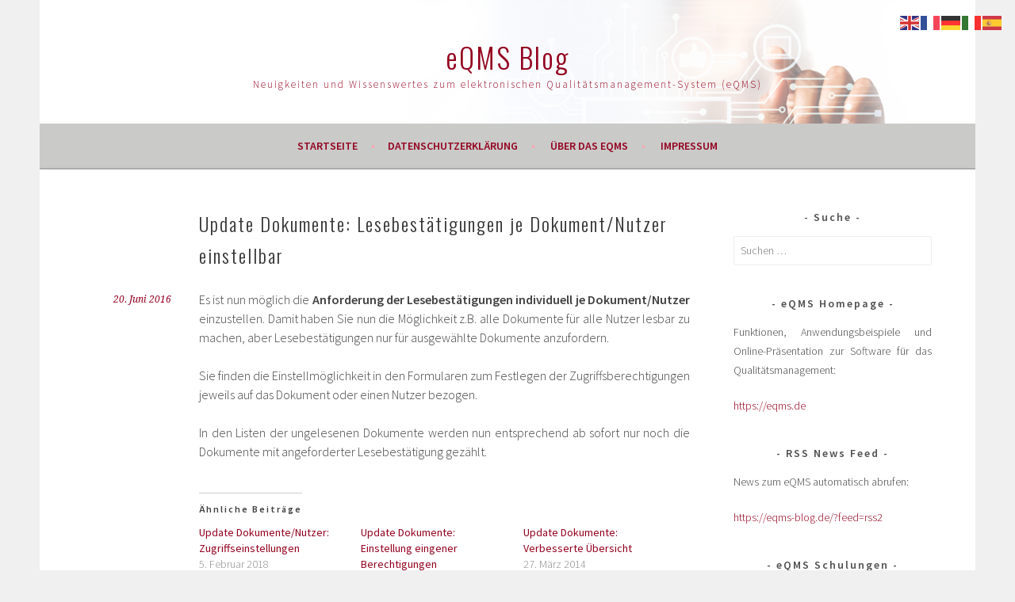

--- FILE ---
content_type: text/html; charset=UTF-8
request_url: https://eqms-blog.de/update-dokumente-lesebestaetigungen-je-dokumentnutzer-einstellbar/
body_size: 15192
content:
<!DOCTYPE html>
<html lang="de">
<head>
<meta charset="UTF-8">
<meta name="viewport" content="width=device-width, initial-scale=1">
<link rel="profile" href="http://gmpg.org/xfn/11">
<link rel="pingback" href="https://eqms-blog.de/xmlrpc.php">

<script>
    window.dataLayer = window.dataLayer || [];
    function gtag() {
        dataLayer.push(arguments);
    }
    gtag("consent", "default", {
        ad_storage: "denied",
        ad_user_data: "denied", 
        ad_personalization: "denied",
        analytics_storage: "denied",
        functionality_storage: "denied",
        personalization_storage: "denied",
        security_storage: "granted",
        wait_for_update: 2000,
    });
    gtag("set", "ads_data_redaction", true);
    gtag("set", "url_passthrough", true);
</script>
<!-- Google Tag Manager -->
<script>(function(w,d,s,l,i){w[l]=w[l]||[];w[l].push({'gtm.start':
new Date().getTime(),event:'gtm.js'});var f=d.getElementsByTagName(s)[0],
j=d.createElement(s),dl=l!='dataLayer'?'&l='+l:'';j.async=true;j.src=
'https://www.googletagmanager.com/gtm.js?id='+i+dl;f.parentNode.insertBefore(j,f);
})(window,document,'script','dataLayer','GTM-PDT6243');</script>
<!-- End Google Tag Manager -->
	<meta name='robots' content='index, follow, max-image-preview:large, max-snippet:-1, max-video-preview:-1' />
	<style>img:is([sizes="auto" i], [sizes^="auto," i]) { contain-intrinsic-size: 3000px 1500px }</style>
	<script id="cookieyes" type="text/javascript" src="https://cdn-cookieyes.com/client_data/876181fb522e0cb5ac8f3a90/script.js"></script>
	<!-- This site is optimized with the Yoast SEO plugin v26.8 - https://yoast.com/product/yoast-seo-wordpress/ -->
	<title>Update Dokumente: Lesebestätigungen je Dokument/Nutzer einstellbar - eQMS Blog</title>
	<link rel="canonical" href="https://eqms-blog.de/update-dokumente-lesebestaetigungen-je-dokumentnutzer-einstellbar/" />
	<meta property="og:locale" content="de_DE" />
	<meta property="og:type" content="article" />
	<meta property="og:title" content="Update Dokumente: Lesebestätigungen je Dokument/Nutzer einstellbar - eQMS Blog" />
	<meta property="og:description" content="Es ist nun möglich die Anforderung der Lesebestätigungen individuell je Dokument/Nutzer einzustellen. Damit haben Sie nun die Möglichkeit z.B. alle Dokumente für alle Nutzer lesbar zu machen, aber Lesebestätigungen nur für ausgewählte Dokumente anzufordern. Sie finden die Einstellmöglichkeit in den Formularen zum Festlegen der Zugriffsberechtigungen jeweils auf das Dokument oder einen Nutzer bezogen. In den &hellip; Weiterlesen Update Dokumente: Lesebestätigungen je Dokument/Nutzer einstellbar" />
	<meta property="og:url" content="https://eqms-blog.de/update-dokumente-lesebestaetigungen-je-dokumentnutzer-einstellbar/" />
	<meta property="og:site_name" content="eQMS Blog" />
	<meta property="article:publisher" content="https://www.facebook.com/eqms.de" />
	<meta property="article:published_time" content="2016-06-20T12:18:56+00:00" />
	<meta name="author" content="Redaktion" />
	<meta name="twitter:card" content="summary_large_image" />
	<meta name="twitter:label1" content="Verfasst von" />
	<meta name="twitter:data1" content="Redaktion" />
	<script type="application/ld+json" class="yoast-schema-graph">{"@context":"https://schema.org","@graph":[{"@type":"Article","@id":"https://eqms-blog.de/update-dokumente-lesebestaetigungen-je-dokumentnutzer-einstellbar/#article","isPartOf":{"@id":"https://eqms-blog.de/update-dokumente-lesebestaetigungen-je-dokumentnutzer-einstellbar/"},"author":{"name":"Redaktion","@id":"https://eqms-blog.de/#/schema/person/1d481c8096a231568e0732669d511466"},"headline":"Update Dokumente: Lesebestätigungen je Dokument/Nutzer einstellbar","datePublished":"2016-06-20T12:18:56+00:00","mainEntityOfPage":{"@id":"https://eqms-blog.de/update-dokumente-lesebestaetigungen-je-dokumentnutzer-einstellbar/"},"wordCount":92,"publisher":{"@id":"https://eqms-blog.de/#organization"},"keywords":["Dokumente","Hinzugefügt","Leseberechtigungen","Lesebestätigungen","Update","Zugriffsberechtigungen"],"articleSection":["Dokumente","Updates"],"inLanguage":"de"},{"@type":"WebPage","@id":"https://eqms-blog.de/update-dokumente-lesebestaetigungen-je-dokumentnutzer-einstellbar/","url":"https://eqms-blog.de/update-dokumente-lesebestaetigungen-je-dokumentnutzer-einstellbar/","name":"Update Dokumente: Lesebestätigungen je Dokument/Nutzer einstellbar - eQMS Blog","isPartOf":{"@id":"https://eqms-blog.de/#website"},"datePublished":"2016-06-20T12:18:56+00:00","breadcrumb":{"@id":"https://eqms-blog.de/update-dokumente-lesebestaetigungen-je-dokumentnutzer-einstellbar/#breadcrumb"},"inLanguage":"de","potentialAction":[{"@type":"ReadAction","target":["https://eqms-blog.de/update-dokumente-lesebestaetigungen-je-dokumentnutzer-einstellbar/"]}]},{"@type":"BreadcrumbList","@id":"https://eqms-blog.de/update-dokumente-lesebestaetigungen-je-dokumentnutzer-einstellbar/#breadcrumb","itemListElement":[{"@type":"ListItem","position":1,"name":"Startseite","item":"https://eqms-blog.de/"},{"@type":"ListItem","position":2,"name":"Update Dokumente: Lesebestätigungen je Dokument/Nutzer einstellbar"}]},{"@type":"WebSite","@id":"https://eqms-blog.de/#website","url":"https://eqms-blog.de/","name":"eQMS Blog","description":"Neuigkeiten und Wissenswertes zum elektronischen Qualitätsmanagement-System (eQMS)","publisher":{"@id":"https://eqms-blog.de/#organization"},"potentialAction":[{"@type":"SearchAction","target":{"@type":"EntryPoint","urlTemplate":"https://eqms-blog.de/?s={search_term_string}"},"query-input":{"@type":"PropertyValueSpecification","valueRequired":true,"valueName":"search_term_string"}}],"inLanguage":"de"},{"@type":"Organization","@id":"https://eqms-blog.de/#organization","name":"eQMS Blog","url":"https://eqms-blog.de/","logo":{"@type":"ImageObject","inLanguage":"de","@id":"https://eqms-blog.de/#/schema/logo/image/","url":"https://i0.wp.com/eqms-blog.de/wp-content/uploads/2022/11/logo-eqmsBlog.jpg?fit=169%2C63&ssl=1","contentUrl":"https://i0.wp.com/eqms-blog.de/wp-content/uploads/2022/11/logo-eqmsBlog.jpg?fit=169%2C63&ssl=1","width":169,"height":63,"caption":"eQMS Blog"},"image":{"@id":"https://eqms-blog.de/#/schema/logo/image/"},"sameAs":["https://www.facebook.com/eqms.de"]},{"@type":"Person","@id":"https://eqms-blog.de/#/schema/person/1d481c8096a231568e0732669d511466","name":"Redaktion","image":{"@type":"ImageObject","inLanguage":"de","@id":"https://eqms-blog.de/#/schema/person/image/","url":"https://secure.gravatar.com/avatar/26bd1cc7b030bdcec0924e51a49a4bf5251c3eb03922e732adbf14aec1c3c80a?s=96&d=mm&r=g","contentUrl":"https://secure.gravatar.com/avatar/26bd1cc7b030bdcec0924e51a49a4bf5251c3eb03922e732adbf14aec1c3c80a?s=96&d=mm&r=g","caption":"Redaktion"},"url":"https://eqms-blog.de/author/nico/"}]}</script>
	<!-- / Yoast SEO plugin. -->


<link rel='dns-prefetch' href='//secure.gravatar.com' />
<link rel='dns-prefetch' href='//stats.wp.com' />
<link rel='dns-prefetch' href='//fonts.googleapis.com' />
<link rel='dns-prefetch' href='//v0.wordpress.com' />
<link rel='preconnect' href='//i0.wp.com' />
<link rel="alternate" type="application/rss+xml" title="eQMS Blog &raquo; Feed" href="https://eqms-blog.de/feed/" />
<link rel="alternate" type="application/rss+xml" title="eQMS Blog &raquo; Kommentar-Feed" href="https://eqms-blog.de/comments/feed/" />
<script type="text/javascript">
/* <![CDATA[ */
window._wpemojiSettings = {"baseUrl":"https:\/\/s.w.org\/images\/core\/emoji\/16.0.1\/72x72\/","ext":".png","svgUrl":"https:\/\/s.w.org\/images\/core\/emoji\/16.0.1\/svg\/","svgExt":".svg","source":{"concatemoji":"https:\/\/eqms-blog.de\/wp-includes\/js\/wp-emoji-release.min.js?ver=6.8.3"}};
/*! This file is auto-generated */
!function(s,n){var o,i,e;function c(e){try{var t={supportTests:e,timestamp:(new Date).valueOf()};sessionStorage.setItem(o,JSON.stringify(t))}catch(e){}}function p(e,t,n){e.clearRect(0,0,e.canvas.width,e.canvas.height),e.fillText(t,0,0);var t=new Uint32Array(e.getImageData(0,0,e.canvas.width,e.canvas.height).data),a=(e.clearRect(0,0,e.canvas.width,e.canvas.height),e.fillText(n,0,0),new Uint32Array(e.getImageData(0,0,e.canvas.width,e.canvas.height).data));return t.every(function(e,t){return e===a[t]})}function u(e,t){e.clearRect(0,0,e.canvas.width,e.canvas.height),e.fillText(t,0,0);for(var n=e.getImageData(16,16,1,1),a=0;a<n.data.length;a++)if(0!==n.data[a])return!1;return!0}function f(e,t,n,a){switch(t){case"flag":return n(e,"\ud83c\udff3\ufe0f\u200d\u26a7\ufe0f","\ud83c\udff3\ufe0f\u200b\u26a7\ufe0f")?!1:!n(e,"\ud83c\udde8\ud83c\uddf6","\ud83c\udde8\u200b\ud83c\uddf6")&&!n(e,"\ud83c\udff4\udb40\udc67\udb40\udc62\udb40\udc65\udb40\udc6e\udb40\udc67\udb40\udc7f","\ud83c\udff4\u200b\udb40\udc67\u200b\udb40\udc62\u200b\udb40\udc65\u200b\udb40\udc6e\u200b\udb40\udc67\u200b\udb40\udc7f");case"emoji":return!a(e,"\ud83e\udedf")}return!1}function g(e,t,n,a){var r="undefined"!=typeof WorkerGlobalScope&&self instanceof WorkerGlobalScope?new OffscreenCanvas(300,150):s.createElement("canvas"),o=r.getContext("2d",{willReadFrequently:!0}),i=(o.textBaseline="top",o.font="600 32px Arial",{});return e.forEach(function(e){i[e]=t(o,e,n,a)}),i}function t(e){var t=s.createElement("script");t.src=e,t.defer=!0,s.head.appendChild(t)}"undefined"!=typeof Promise&&(o="wpEmojiSettingsSupports",i=["flag","emoji"],n.supports={everything:!0,everythingExceptFlag:!0},e=new Promise(function(e){s.addEventListener("DOMContentLoaded",e,{once:!0})}),new Promise(function(t){var n=function(){try{var e=JSON.parse(sessionStorage.getItem(o));if("object"==typeof e&&"number"==typeof e.timestamp&&(new Date).valueOf()<e.timestamp+604800&&"object"==typeof e.supportTests)return e.supportTests}catch(e){}return null}();if(!n){if("undefined"!=typeof Worker&&"undefined"!=typeof OffscreenCanvas&&"undefined"!=typeof URL&&URL.createObjectURL&&"undefined"!=typeof Blob)try{var e="postMessage("+g.toString()+"("+[JSON.stringify(i),f.toString(),p.toString(),u.toString()].join(",")+"));",a=new Blob([e],{type:"text/javascript"}),r=new Worker(URL.createObjectURL(a),{name:"wpTestEmojiSupports"});return void(r.onmessage=function(e){c(n=e.data),r.terminate(),t(n)})}catch(e){}c(n=g(i,f,p,u))}t(n)}).then(function(e){for(var t in e)n.supports[t]=e[t],n.supports.everything=n.supports.everything&&n.supports[t],"flag"!==t&&(n.supports.everythingExceptFlag=n.supports.everythingExceptFlag&&n.supports[t]);n.supports.everythingExceptFlag=n.supports.everythingExceptFlag&&!n.supports.flag,n.DOMReady=!1,n.readyCallback=function(){n.DOMReady=!0}}).then(function(){return e}).then(function(){var e;n.supports.everything||(n.readyCallback(),(e=n.source||{}).concatemoji?t(e.concatemoji):e.wpemoji&&e.twemoji&&(t(e.twemoji),t(e.wpemoji)))}))}((window,document),window._wpemojiSettings);
/* ]]> */
</script>
<link rel='stylesheet' id='jetpack_related-posts-css' href='https://eqms-blog.de/wp-content/plugins/jetpack/modules/related-posts/related-posts.css?ver=20240116' type='text/css' media='all' />
<link rel='stylesheet' id='hfe-widgets-style-css' href='https://eqms-blog.de/wp-content/plugins/header-footer-elementor/inc/widgets-css/frontend.css?ver=2.8.1' type='text/css' media='all' />
<style id='wp-emoji-styles-inline-css' type='text/css'>

	img.wp-smiley, img.emoji {
		display: inline !important;
		border: none !important;
		box-shadow: none !important;
		height: 1em !important;
		width: 1em !important;
		margin: 0 0.07em !important;
		vertical-align: -0.1em !important;
		background: none !important;
		padding: 0 !important;
	}
</style>
<link rel='stylesheet' id='wp-block-library-css' href='https://eqms-blog.de/wp-includes/css/dist/block-library/style.min.css?ver=6.8.3' type='text/css' media='all' />
<style id='classic-theme-styles-inline-css' type='text/css'>
/*! This file is auto-generated */
.wp-block-button__link{color:#fff;background-color:#32373c;border-radius:9999px;box-shadow:none;text-decoration:none;padding:calc(.667em + 2px) calc(1.333em + 2px);font-size:1.125em}.wp-block-file__button{background:#32373c;color:#fff;text-decoration:none}
</style>
<style id='global-styles-inline-css' type='text/css'>
:root{--wp--preset--aspect-ratio--square: 1;--wp--preset--aspect-ratio--4-3: 4/3;--wp--preset--aspect-ratio--3-4: 3/4;--wp--preset--aspect-ratio--3-2: 3/2;--wp--preset--aspect-ratio--2-3: 2/3;--wp--preset--aspect-ratio--16-9: 16/9;--wp--preset--aspect-ratio--9-16: 9/16;--wp--preset--color--black: #000000;--wp--preset--color--cyan-bluish-gray: #abb8c3;--wp--preset--color--white: #ffffff;--wp--preset--color--pale-pink: #f78da7;--wp--preset--color--vivid-red: #cf2e2e;--wp--preset--color--luminous-vivid-orange: #ff6900;--wp--preset--color--luminous-vivid-amber: #fcb900;--wp--preset--color--light-green-cyan: #7bdcb5;--wp--preset--color--vivid-green-cyan: #00d084;--wp--preset--color--pale-cyan-blue: #8ed1fc;--wp--preset--color--vivid-cyan-blue: #0693e3;--wp--preset--color--vivid-purple: #9b51e0;--wp--preset--gradient--vivid-cyan-blue-to-vivid-purple: linear-gradient(135deg,rgba(6,147,227,1) 0%,rgb(155,81,224) 100%);--wp--preset--gradient--light-green-cyan-to-vivid-green-cyan: linear-gradient(135deg,rgb(122,220,180) 0%,rgb(0,208,130) 100%);--wp--preset--gradient--luminous-vivid-amber-to-luminous-vivid-orange: linear-gradient(135deg,rgba(252,185,0,1) 0%,rgba(255,105,0,1) 100%);--wp--preset--gradient--luminous-vivid-orange-to-vivid-red: linear-gradient(135deg,rgba(255,105,0,1) 0%,rgb(207,46,46) 100%);--wp--preset--gradient--very-light-gray-to-cyan-bluish-gray: linear-gradient(135deg,rgb(238,238,238) 0%,rgb(169,184,195) 100%);--wp--preset--gradient--cool-to-warm-spectrum: linear-gradient(135deg,rgb(74,234,220) 0%,rgb(151,120,209) 20%,rgb(207,42,186) 40%,rgb(238,44,130) 60%,rgb(251,105,98) 80%,rgb(254,248,76) 100%);--wp--preset--gradient--blush-light-purple: linear-gradient(135deg,rgb(255,206,236) 0%,rgb(152,150,240) 100%);--wp--preset--gradient--blush-bordeaux: linear-gradient(135deg,rgb(254,205,165) 0%,rgb(254,45,45) 50%,rgb(107,0,62) 100%);--wp--preset--gradient--luminous-dusk: linear-gradient(135deg,rgb(255,203,112) 0%,rgb(199,81,192) 50%,rgb(65,88,208) 100%);--wp--preset--gradient--pale-ocean: linear-gradient(135deg,rgb(255,245,203) 0%,rgb(182,227,212) 50%,rgb(51,167,181) 100%);--wp--preset--gradient--electric-grass: linear-gradient(135deg,rgb(202,248,128) 0%,rgb(113,206,126) 100%);--wp--preset--gradient--midnight: linear-gradient(135deg,rgb(2,3,129) 0%,rgb(40,116,252) 100%);--wp--preset--font-size--small: 13px;--wp--preset--font-size--medium: 20px;--wp--preset--font-size--large: 36px;--wp--preset--font-size--x-large: 42px;--wp--preset--spacing--20: 0.44rem;--wp--preset--spacing--30: 0.67rem;--wp--preset--spacing--40: 1rem;--wp--preset--spacing--50: 1.5rem;--wp--preset--spacing--60: 2.25rem;--wp--preset--spacing--70: 3.38rem;--wp--preset--spacing--80: 5.06rem;--wp--preset--shadow--natural: 6px 6px 9px rgba(0, 0, 0, 0.2);--wp--preset--shadow--deep: 12px 12px 50px rgba(0, 0, 0, 0.4);--wp--preset--shadow--sharp: 6px 6px 0px rgba(0, 0, 0, 0.2);--wp--preset--shadow--outlined: 6px 6px 0px -3px rgba(255, 255, 255, 1), 6px 6px rgba(0, 0, 0, 1);--wp--preset--shadow--crisp: 6px 6px 0px rgba(0, 0, 0, 1);}:where(.is-layout-flex){gap: 0.5em;}:where(.is-layout-grid){gap: 0.5em;}body .is-layout-flex{display: flex;}.is-layout-flex{flex-wrap: wrap;align-items: center;}.is-layout-flex > :is(*, div){margin: 0;}body .is-layout-grid{display: grid;}.is-layout-grid > :is(*, div){margin: 0;}:where(.wp-block-columns.is-layout-flex){gap: 2em;}:where(.wp-block-columns.is-layout-grid){gap: 2em;}:where(.wp-block-post-template.is-layout-flex){gap: 1.25em;}:where(.wp-block-post-template.is-layout-grid){gap: 1.25em;}.has-black-color{color: var(--wp--preset--color--black) !important;}.has-cyan-bluish-gray-color{color: var(--wp--preset--color--cyan-bluish-gray) !important;}.has-white-color{color: var(--wp--preset--color--white) !important;}.has-pale-pink-color{color: var(--wp--preset--color--pale-pink) !important;}.has-vivid-red-color{color: var(--wp--preset--color--vivid-red) !important;}.has-luminous-vivid-orange-color{color: var(--wp--preset--color--luminous-vivid-orange) !important;}.has-luminous-vivid-amber-color{color: var(--wp--preset--color--luminous-vivid-amber) !important;}.has-light-green-cyan-color{color: var(--wp--preset--color--light-green-cyan) !important;}.has-vivid-green-cyan-color{color: var(--wp--preset--color--vivid-green-cyan) !important;}.has-pale-cyan-blue-color{color: var(--wp--preset--color--pale-cyan-blue) !important;}.has-vivid-cyan-blue-color{color: var(--wp--preset--color--vivid-cyan-blue) !important;}.has-vivid-purple-color{color: var(--wp--preset--color--vivid-purple) !important;}.has-black-background-color{background-color: var(--wp--preset--color--black) !important;}.has-cyan-bluish-gray-background-color{background-color: var(--wp--preset--color--cyan-bluish-gray) !important;}.has-white-background-color{background-color: var(--wp--preset--color--white) !important;}.has-pale-pink-background-color{background-color: var(--wp--preset--color--pale-pink) !important;}.has-vivid-red-background-color{background-color: var(--wp--preset--color--vivid-red) !important;}.has-luminous-vivid-orange-background-color{background-color: var(--wp--preset--color--luminous-vivid-orange) !important;}.has-luminous-vivid-amber-background-color{background-color: var(--wp--preset--color--luminous-vivid-amber) !important;}.has-light-green-cyan-background-color{background-color: var(--wp--preset--color--light-green-cyan) !important;}.has-vivid-green-cyan-background-color{background-color: var(--wp--preset--color--vivid-green-cyan) !important;}.has-pale-cyan-blue-background-color{background-color: var(--wp--preset--color--pale-cyan-blue) !important;}.has-vivid-cyan-blue-background-color{background-color: var(--wp--preset--color--vivid-cyan-blue) !important;}.has-vivid-purple-background-color{background-color: var(--wp--preset--color--vivid-purple) !important;}.has-black-border-color{border-color: var(--wp--preset--color--black) !important;}.has-cyan-bluish-gray-border-color{border-color: var(--wp--preset--color--cyan-bluish-gray) !important;}.has-white-border-color{border-color: var(--wp--preset--color--white) !important;}.has-pale-pink-border-color{border-color: var(--wp--preset--color--pale-pink) !important;}.has-vivid-red-border-color{border-color: var(--wp--preset--color--vivid-red) !important;}.has-luminous-vivid-orange-border-color{border-color: var(--wp--preset--color--luminous-vivid-orange) !important;}.has-luminous-vivid-amber-border-color{border-color: var(--wp--preset--color--luminous-vivid-amber) !important;}.has-light-green-cyan-border-color{border-color: var(--wp--preset--color--light-green-cyan) !important;}.has-vivid-green-cyan-border-color{border-color: var(--wp--preset--color--vivid-green-cyan) !important;}.has-pale-cyan-blue-border-color{border-color: var(--wp--preset--color--pale-cyan-blue) !important;}.has-vivid-cyan-blue-border-color{border-color: var(--wp--preset--color--vivid-cyan-blue) !important;}.has-vivid-purple-border-color{border-color: var(--wp--preset--color--vivid-purple) !important;}.has-vivid-cyan-blue-to-vivid-purple-gradient-background{background: var(--wp--preset--gradient--vivid-cyan-blue-to-vivid-purple) !important;}.has-light-green-cyan-to-vivid-green-cyan-gradient-background{background: var(--wp--preset--gradient--light-green-cyan-to-vivid-green-cyan) !important;}.has-luminous-vivid-amber-to-luminous-vivid-orange-gradient-background{background: var(--wp--preset--gradient--luminous-vivid-amber-to-luminous-vivid-orange) !important;}.has-luminous-vivid-orange-to-vivid-red-gradient-background{background: var(--wp--preset--gradient--luminous-vivid-orange-to-vivid-red) !important;}.has-very-light-gray-to-cyan-bluish-gray-gradient-background{background: var(--wp--preset--gradient--very-light-gray-to-cyan-bluish-gray) !important;}.has-cool-to-warm-spectrum-gradient-background{background: var(--wp--preset--gradient--cool-to-warm-spectrum) !important;}.has-blush-light-purple-gradient-background{background: var(--wp--preset--gradient--blush-light-purple) !important;}.has-blush-bordeaux-gradient-background{background: var(--wp--preset--gradient--blush-bordeaux) !important;}.has-luminous-dusk-gradient-background{background: var(--wp--preset--gradient--luminous-dusk) !important;}.has-pale-ocean-gradient-background{background: var(--wp--preset--gradient--pale-ocean) !important;}.has-electric-grass-gradient-background{background: var(--wp--preset--gradient--electric-grass) !important;}.has-midnight-gradient-background{background: var(--wp--preset--gradient--midnight) !important;}.has-small-font-size{font-size: var(--wp--preset--font-size--small) !important;}.has-medium-font-size{font-size: var(--wp--preset--font-size--medium) !important;}.has-large-font-size{font-size: var(--wp--preset--font-size--large) !important;}.has-x-large-font-size{font-size: var(--wp--preset--font-size--x-large) !important;}
:where(.wp-block-post-template.is-layout-flex){gap: 1.25em;}:where(.wp-block-post-template.is-layout-grid){gap: 1.25em;}
:where(.wp-block-columns.is-layout-flex){gap: 2em;}:where(.wp-block-columns.is-layout-grid){gap: 2em;}
:root :where(.wp-block-pullquote){font-size: 1.5em;line-height: 1.6;}
</style>
<link rel='stylesheet' id='hfe-style-css' href='https://eqms-blog.de/wp-content/plugins/header-footer-elementor/assets/css/header-footer-elementor.css?ver=2.8.1' type='text/css' media='all' />
<link rel='stylesheet' id='elementor-icons-css' href='https://eqms-blog.de/wp-content/plugins/elementor/assets/lib/eicons/css/elementor-icons.min.css?ver=5.46.0' type='text/css' media='all' />
<link rel='stylesheet' id='elementor-frontend-css' href='https://eqms-blog.de/wp-content/plugins/elementor/assets/css/frontend.min.css?ver=3.34.2' type='text/css' media='all' />
<link rel='stylesheet' id='elementor-post-2678-css' href='https://eqms-blog.de/wp-content/uploads/elementor/css/post-2678.css?ver=1768974489' type='text/css' media='all' />
<link rel='stylesheet' id='sela-fonts-css' href='https://fonts.googleapis.com/css?family=Source+Sans+Pro%3A300%2C300italic%2C400%2C400italic%2C600%7CDroid+Serif%3A400%2C400italic%7COswald%3A300%2C400&#038;subset=latin%2Clatin-ext' type='text/css' media='all' />
<link rel='stylesheet' id='genericons-css' href='https://eqms-blog.de/wp-content/plugins/jetpack/_inc/genericons/genericons/genericons.css?ver=3.1' type='text/css' media='all' />
<link rel='stylesheet' id='sela-style-css' href='https://eqms-blog.de/wp-content/themes/sela/style.css?ver=6.8.3' type='text/css' media='all' />
<style id='sela-style-inline-css' type='text/css'>
.site-branding { background-image: url(https://eqms-blog.de/wp-content/uploads/2022/11/Header-bild-Neu_2022-11-18_Rev1-1.png); }
</style>
<link rel='stylesheet' id='hfe-elementor-icons-css' href='https://eqms-blog.de/wp-content/plugins/elementor/assets/lib/eicons/css/elementor-icons.min.css?ver=5.34.0' type='text/css' media='all' />
<link rel='stylesheet' id='hfe-icons-list-css' href='https://eqms-blog.de/wp-content/plugins/elementor/assets/css/widget-icon-list.min.css?ver=3.24.3' type='text/css' media='all' />
<link rel='stylesheet' id='hfe-social-icons-css' href='https://eqms-blog.de/wp-content/plugins/elementor/assets/css/widget-social-icons.min.css?ver=3.24.0' type='text/css' media='all' />
<link rel='stylesheet' id='hfe-social-share-icons-brands-css' href='https://eqms-blog.de/wp-content/plugins/elementor/assets/lib/font-awesome/css/brands.css?ver=5.15.3' type='text/css' media='all' />
<link rel='stylesheet' id='hfe-social-share-icons-fontawesome-css' href='https://eqms-blog.de/wp-content/plugins/elementor/assets/lib/font-awesome/css/fontawesome.css?ver=5.15.3' type='text/css' media='all' />
<link rel='stylesheet' id='hfe-nav-menu-icons-css' href='https://eqms-blog.de/wp-content/plugins/elementor/assets/lib/font-awesome/css/solid.css?ver=5.15.3' type='text/css' media='all' />
<link rel='stylesheet' id='elementor-gf-local-roboto-css' href='https://eqms-blog.de/wp-content/uploads/elementor/google-fonts/css/roboto.css?ver=1742276941' type='text/css' media='all' />
<link rel='stylesheet' id='elementor-gf-local-robotoslab-css' href='https://eqms-blog.de/wp-content/uploads/elementor/google-fonts/css/robotoslab.css?ver=1742276943' type='text/css' media='all' />
<script type="text/javascript" id="jetpack_related-posts-js-extra">
/* <![CDATA[ */
var related_posts_js_options = {"post_heading":"h4"};
/* ]]> */
</script>
<script type="text/javascript" src="https://eqms-blog.de/wp-content/plugins/jetpack/_inc/build/related-posts/related-posts.min.js?ver=20240116" id="jetpack_related-posts-js"></script>
<script type="text/javascript" src="https://eqms-blog.de/wp-includes/js/jquery/jquery.min.js?ver=3.7.1" id="jquery-core-js"></script>
<script type="text/javascript" src="https://eqms-blog.de/wp-includes/js/jquery/jquery-migrate.min.js?ver=3.4.1" id="jquery-migrate-js"></script>
<script type="text/javascript" id="jquery-js-after">
/* <![CDATA[ */
!function($){"use strict";$(document).ready(function(){$(this).scrollTop()>100&&$(".hfe-scroll-to-top-wrap").removeClass("hfe-scroll-to-top-hide"),$(window).scroll(function(){$(this).scrollTop()<100?$(".hfe-scroll-to-top-wrap").fadeOut(300):$(".hfe-scroll-to-top-wrap").fadeIn(300)}),$(".hfe-scroll-to-top-wrap").on("click",function(){$("html, body").animate({scrollTop:0},300);return!1})})}(jQuery);
!function($){'use strict';$(document).ready(function(){var bar=$('.hfe-reading-progress-bar');if(!bar.length)return;$(window).on('scroll',function(){var s=$(window).scrollTop(),d=$(document).height()-$(window).height(),p=d? s/d*100:0;bar.css('width',p+'%')});});}(jQuery);
/* ]]> */
</script>
<link rel="https://api.w.org/" href="https://eqms-blog.de/wp-json/" /><link rel="alternate" title="JSON" type="application/json" href="https://eqms-blog.de/wp-json/wp/v2/posts/1174" /><link rel="EditURI" type="application/rsd+xml" title="RSD" href="https://eqms-blog.de/xmlrpc.php?rsd" />
<meta name="generator" content="WordPress 6.8.3" />
<link rel='shortlink' href='https://wp.me/p7oRfi-iW' />
<link rel="alternate" title="oEmbed (JSON)" type="application/json+oembed" href="https://eqms-blog.de/wp-json/oembed/1.0/embed?url=https%3A%2F%2Feqms-blog.de%2Fupdate-dokumente-lesebestaetigungen-je-dokumentnutzer-einstellbar%2F" />
<link rel="alternate" title="oEmbed (XML)" type="text/xml+oembed" href="https://eqms-blog.de/wp-json/oembed/1.0/embed?url=https%3A%2F%2Feqms-blog.de%2Fupdate-dokumente-lesebestaetigungen-je-dokumentnutzer-einstellbar%2F&#038;format=xml" />
<!-- start Simple Custom CSS and JS -->
<script type="text/javascript">
jQuery(document).ready(function($){
    var el=$("#gtranslate_wrapper");
    $(".site-branding").prepend($(el));
  	$(el).removeAttr('style');
});


</script>
<!-- end Simple Custom CSS and JS -->
	<style>img#wpstats{display:none}</style>
		<meta name="generator" content="Elementor 3.34.2; features: additional_custom_breakpoints; settings: css_print_method-external, google_font-enabled, font_display-swap">
			<style>
				.e-con.e-parent:nth-of-type(n+4):not(.e-lazyloaded):not(.e-no-lazyload),
				.e-con.e-parent:nth-of-type(n+4):not(.e-lazyloaded):not(.e-no-lazyload) * {
					background-image: none !important;
				}
				@media screen and (max-height: 1024px) {
					.e-con.e-parent:nth-of-type(n+3):not(.e-lazyloaded):not(.e-no-lazyload),
					.e-con.e-parent:nth-of-type(n+3):not(.e-lazyloaded):not(.e-no-lazyload) * {
						background-image: none !important;
					}
				}
				@media screen and (max-height: 640px) {
					.e-con.e-parent:nth-of-type(n+2):not(.e-lazyloaded):not(.e-no-lazyload),
					.e-con.e-parent:nth-of-type(n+2):not(.e-lazyloaded):not(.e-no-lazyload) * {
						background-image: none !important;
					}
				}
			</style>
				<style type="text/css" id="sela-header-css">
					.site-title a,
			.site-description {
				color: #93001d;
			}
			</style>
	<link rel="icon" href="https://i0.wp.com/eqms-blog.de/wp-content/uploads/2022/11/cropped-logo_eqms_v6-1.png?fit=32%2C32&#038;ssl=1" sizes="32x32" />
<link rel="icon" href="https://i0.wp.com/eqms-blog.de/wp-content/uploads/2022/11/cropped-logo_eqms_v6-1.png?fit=192%2C192&#038;ssl=1" sizes="192x192" />
<link rel="apple-touch-icon" href="https://i0.wp.com/eqms-blog.de/wp-content/uploads/2022/11/cropped-logo_eqms_v6-1.png?fit=180%2C180&#038;ssl=1" />
<meta name="msapplication-TileImage" content="https://i0.wp.com/eqms-blog.de/wp-content/uploads/2022/11/cropped-logo_eqms_v6-1.png?fit=270%2C270&#038;ssl=1" />
		<style type="text/css" id="wp-custom-css">
			/*
Willkommen bei den Individuellen CSS

Wie es funktioniert, steht unter http://wp.me/PEmnE-Bt
*/
.main-navigation, .site-footer {
	background-color: #cacac9 !important;
}

#gtranslate_wrapper a{
	margin: 0 3px;
}
#gtranslate_wrapper{
	margin-top: -30px;
	text-align: right; color: #93001D !important;
}

.site-title{
	margin-top: 0!important; 
}

a {
	color: #93001D !important;
}

.nav-menu > li > a,
.main-navigation li.page_item > a, .site-title
 a{
    color: #fff ;
}

.main-navigation li.current_page_item > a{
    color: #bc0f39 !important;
}

h1,h2,h3,h4,h5,h6 {
	text-transform: none !important;
	
}		</style>
		</head>

<body class="wp-singular post-template-default single single-post postid-1174 single-format-standard wp-theme-sela ehf-template-sela ehf-stylesheet-sela display-header-text elementor-default elementor-kit-2678">
	<!-- Google Tag Manager (noscript) -->
<noscript><iframe src="https://www.googletagmanager.com/ns.html?id=GTM-PDT6243"
height="0" width="0" style="display:none;visibility:hidden"></iframe></noscript>
<!-- End Google Tag Manager (noscript) -->
	
<div id="page" class="hfeed site">
	<header id="masthead" class="site-header" role="banner">
		<a class="skip-link screen-reader-text" href="#content" title="Springe zum Inhalt">Springe zum Inhalt</a>

		<div class="site-branding">
			<a href="https://eqms-blog.de/" class="site-logo-link" rel="home" itemprop="url"></a>			<h1 class="site-title"><a href="https://eqms-blog.de/" title="eQMS Blog" rel="home">eQMS Blog</a>				</h1>
							<h2 class="site-description">Neuigkeiten und Wissenswertes zum elektronischen Qualitätsmanagement-System (eQMS)</h2>
					</div><!-- .site-branding -->

		<nav id="site-navigation" class="main-navigation" role="navigation">
			<button class="menu-toggle" aria-controls="menu" aria-expanded="false">Menü</button>
			<div class="menu"><ul>
<li ><a href="https://eqms-blog.de/">Startseite</a></li><li class="page_item page-item-1784"><a href="https://eqms-blog.de/datenschutzerklaerung/">Datenschutzerklärung</a></li>
<li class="page_item page-item-6"><a href="https://eqms-blog.de/uber-das-eqms/">Über das eQMS</a></li>
<li class="page_item page-item-2"><a href="https://eqms-blog.de/impressum/">Impressum</a></li>
</ul></div>
		</nav><!-- #site-navigation -->
	</header><!-- #masthead -->

	<div id="content" class="site-content">

	<div id="primary" class="content-area">
		<main id="main" class="site-main" role="main">

		
			
				
<article id="post-1174" class="post-1174 post type-post status-publish format-standard hentry category-dokumente category-updates tag-dokumente tag-hinzugefugt tag-leseberechtigungen tag-lesebestatigungen tag-update tag-zugriffsberechtigungen without-featured-image">

	
	<header class="entry-header ">
					<h1 class="entry-title">Update Dokumente: Lesebestätigungen je Dokument/Nutzer einstellbar</h1>			</header><!-- .entry-header -->

	<div class="entry-body">

				<div class="entry-meta">
			<span class="date"><a href="https://eqms-blog.de/update-dokumente-lesebestaetigungen-je-dokumentnutzer-einstellbar/" title="Permalink zu Update Dokumente: Lesebestätigungen je Dokument/Nutzer einstellbar" rel="bookmark"><time class="entry-date published" datetime="2016-06-20T14:18:56+02:00">20. Juni 2016</time></a></span>		</div><!-- .entry-meta -->
		
				<div class="entry-content">
			<p style="text-align: justify;">Es ist nun möglich die <strong>Anforderung der Lesebestätigungen individuell je Dokument/Nutzer</strong> einzustellen. Damit haben Sie nun die Möglichkeit z.B. alle Dokumente für alle Nutzer lesbar zu machen, aber Lesebestätigungen nur für ausgewählte Dokumente anzufordern.</p>
<p style="text-align: justify;">Sie finden die Einstellmöglichkeit in den Formularen zum Festlegen der Zugriffsberechtigungen jeweils auf das Dokument oder einen Nutzer bezogen.</p>
<p style="text-align: justify;">In den Listen der ungelesenen Dokumente werden nun entsprechend ab sofort nur noch die Dokumente mit angeforderter Lesebestätigung gezählt.</p>

<div id='jp-relatedposts' class='jp-relatedposts' >
	<h3 class="jp-relatedposts-headline"><em>Ähnliche Beiträge</em></h3>
</div>					</div><!-- .entry-content -->
		
				<footer class="entry-meta">
			<span class="cat-links">Veröffentlicht in: <a href="https://eqms-blog.de/category/dokumente/" rel="category tag">Dokumente</a>, <a href="https://eqms-blog.de/category/updates/" rel="category tag">Updates</a></span><span class="sep"> | </span><span class="tags-links">Schlagwort: <a href="https://eqms-blog.de/tag/dokumente/" rel="tag">Dokumente</a>, <a href="https://eqms-blog.de/tag/hinzugefugt/" rel="tag">Hinzugefügt</a>, <a href="https://eqms-blog.de/tag/leseberechtigungen/" rel="tag">Leseberechtigungen</a>, <a href="https://eqms-blog.de/tag/lesebestatigungen/" rel="tag">Lesebestätigungen</a>, <a href="https://eqms-blog.de/tag/update/" rel="tag">Update</a>, <a href="https://eqms-blog.de/tag/zugriffsberechtigungen/" rel="tag">Zugriffsberechtigungen</a></span>		</footer><!-- .entry-meta -->
		
			</div><!-- .entry-body -->

</article><!-- #post-## -->

					<nav class="navigation post-navigation" role="navigation">
		<h1 class="screen-reader-text">Beitrags-Navigation</h1>
		<div class="nav-links">
			<div class="nav-previous"><a href="https://eqms-blog.de/update-gliederungen-einzelne-gliederungspunkte-fuer-erfaverbaende-ein-und-ausblenden/" rel="prev"><span class="meta-nav"></span>&nbsp;Update Gliederungen: Einzelne Gliederungspunkte für ERFA/Verbände ein- und ausblenden</a></div><div class="nav-next"><a href="https://eqms-blog.de/bugfix-druck-und-detailansicht-auditplan/" rel="next">Bugfix: Druck- und Detailansicht Auditplan&nbsp;<span class="meta-nav"></span></a></div>		</div><!-- .nav-links -->
	</nav><!-- .navigation -->
	
				
			
		
		</main><!-- #main -->
	</div><!-- #primary -->

	<div id="secondary" class="widget-area sidebar-widget-area" role="complementary">
		<aside id="search-2" class="widget widget_search"><h3 class="widget-title">Suche</h3><form role="search" method="get" class="search-form" action="https://eqms-blog.de/">
				<label>
					<span class="screen-reader-text">Suche nach:</span>
					<input type="search" class="search-field" placeholder="Suchen …" value="" name="s" />
				</label>
				<input type="submit" class="search-submit" value="Suchen" />
			</form></aside><aside id="text-3" class="widget widget_text"><h3 class="widget-title">eQMS Homepage</h3>			<div class="textwidget"><p style="text-align: justify;">Funktionen, Anwendungsbeispiele und Online-Präsentation zur Software für das Qualitätsmanagement:</p>
<a href="https://eqms.de" target="_blank">https://eqms.de</a></div>
		</aside><aside id="text-2" class="widget widget_text"><h3 class="widget-title">RSS News Feed</h3>			<div class="textwidget"><p style="text-align: justify;">News zum eQMS automatisch abrufen:</p>
<a href="https://eqms-blog.de/?feed=rss2" target="_blank">https://eqms-blog.de/?feed=rss2</a></div>
		</aside><aside id="text-4" class="widget widget_text"><h3 class="widget-title">eQMS Schulungen</h3>			<div class="textwidget"><p style="text-align: justify;">Schulungen für Anwender oder Experten wie Qualitätsbeauftragten, mit praktischen Tipps zur erfolgreichen Organisation eines QM-Systems mit dem eQMS:</p>
<a href="https://eqms.de/eqms-schulungen.htm" target="_blank">eQMS Schulungen</a></div>
		</aside><aside id="categories-2" class="widget widget_categories"><h3 class="widget-title">Kategorien</h3><form action="https://eqms-blog.de" method="get"><label class="screen-reader-text" for="cat">Kategorien</label><select  name='cat' id='cat' class='postform'>
	<option value='-1'>Kategorie auswählen</option>
	<option class="level-0" value="20">Adressen&nbsp;&nbsp;(45)</option>
	<option class="level-0" value="1">Allgemein&nbsp;&nbsp;(85)</option>
	<option class="level-0" value="239">Anzeige&nbsp;&nbsp;(1)</option>
	<option class="level-0" value="18">Audits&nbsp;&nbsp;(54)</option>
	<option class="level-0" value="29">Aufgaben&nbsp;&nbsp;(19)</option>
	<option class="level-0" value="30">Bugfix&nbsp;&nbsp;(227)</option>
	<option class="level-0" value="139">Checklisten&nbsp;&nbsp;(21)</option>
	<option class="level-0" value="204">CSV&nbsp;&nbsp;(1)</option>
	<option class="level-0" value="247">Dateiversionen&nbsp;&nbsp;(1)</option>
	<option class="level-0" value="248">Dateiversionen&nbsp;&nbsp;(1)</option>
	<option class="level-0" value="238">Datum und Uhrzeit&nbsp;&nbsp;(1)</option>
	<option class="level-0" value="88">Desinfektions- und Hygienemittel&nbsp;&nbsp;(12)</option>
	<option class="level-0" value="14">Dokumente&nbsp;&nbsp;(317)</option>
	<option class="level-0" value="244">Dokumentenfreigabe&nbsp;&nbsp;(3)</option>
	<option class="level-0" value="262">Dokumentenlenkung&nbsp;&nbsp;(8)</option>
	<option class="level-0" value="22">E-Mail&nbsp;&nbsp;(29)</option>
	<option class="level-0" value="237">Einstellungen&nbsp;&nbsp;(4)</option>
	<option class="level-0" value="138">Fachliteratur&nbsp;&nbsp;(9)</option>
	<option class="level-0" value="16">Feststellungen&nbsp;&nbsp;(57)</option>
	<option class="level-0" value="62">Forum&nbsp;&nbsp;(7)</option>
	<option class="level-0" value="223">Funktionen&nbsp;&nbsp;(4)</option>
	<option class="level-0" value="214">Gliederungen&nbsp;&nbsp;(2)</option>
	<option class="level-0" value="116">Hilfe&nbsp;&nbsp;(6)</option>
	<option class="level-0" value="98">Kalender&nbsp;&nbsp;(56)</option>
	<option class="level-0" value="117">Kommunikation&nbsp;&nbsp;(36)</option>
	<option class="level-0" value="203">Lesebestätigung&nbsp;&nbsp;(2)</option>
	<option class="level-0" value="59">Lexikon&nbsp;&nbsp;(9)</option>
	<option class="level-0" value="31">Lieferantenbewertung&nbsp;&nbsp;(26)</option>
	<option class="level-0" value="23">Linksammlung&nbsp;&nbsp;(9)</option>
	<option class="level-0" value="12">Loguch&nbsp;&nbsp;(10)</option>
	<option class="level-0" value="68">Medizinproduktebuch&nbsp;&nbsp;(48)</option>
	<option class="level-0" value="19">Mess- und Prüfmittel&nbsp;&nbsp;(50)</option>
	<option class="level-0" value="24">Notizen&nbsp;&nbsp;(4)</option>
	<option class="level-0" value="8">Qualifizierung&nbsp;&nbsp;(52)</option>
	<option class="level-0" value="272">Rechtskataster&nbsp;&nbsp;(1)</option>
	<option class="level-0" value="246">Revisionen&nbsp;&nbsp;(2)</option>
	<option class="level-0" value="90">RSS&nbsp;&nbsp;(4)</option>
	<option class="level-0" value="27">Setup&nbsp;&nbsp;(92)</option>
	<option class="level-0" value="245">Speichern&nbsp;&nbsp;(1)</option>
	<option class="level-0" value="124">Startseite&nbsp;&nbsp;(22)</option>
	<option class="level-0" value="17">Statistik&nbsp;&nbsp;(6)</option>
	<option class="level-0" value="11">System&nbsp;&nbsp;(152)</option>
	<option class="level-0" value="148">Technische Geräte&nbsp;&nbsp;(17)</option>
	<option class="level-0" value="99">Texteditor&nbsp;&nbsp;(26)</option>
	<option class="level-0" value="3">Updates&nbsp;&nbsp;(593)</option>
	<option class="level-0" value="205">Wartung&nbsp;&nbsp;(3)</option>
	<option class="level-0" value="200">Wiedrvorlagen&nbsp;&nbsp;(7)</option>
	<option class="level-0" value="224">Zusätzliche Funktionen&nbsp;&nbsp;(2)</option>
</select>
</form><script type="text/javascript">
/* <![CDATA[ */

(function() {
	var dropdown = document.getElementById( "cat" );
	function onCatChange() {
		if ( dropdown.options[ dropdown.selectedIndex ].value > 0 ) {
			dropdown.parentNode.submit();
		}
	}
	dropdown.onchange = onCatChange;
})();

/* ]]> */
</script>
</aside><aside id="calendar-4" class="widget widget_calendar"><div id="calendar_wrap" class="calendar_wrap"><table id="wp-calendar" class="wp-calendar-table">
	<caption>Januar 2026</caption>
	<thead>
	<tr>
		<th scope="col" aria-label="Montag">M</th>
		<th scope="col" aria-label="Dienstag">D</th>
		<th scope="col" aria-label="Mittwoch">M</th>
		<th scope="col" aria-label="Donnerstag">D</th>
		<th scope="col" aria-label="Freitag">F</th>
		<th scope="col" aria-label="Samstag">S</th>
		<th scope="col" aria-label="Sonntag">S</th>
	</tr>
	</thead>
	<tbody>
	<tr>
		<td colspan="3" class="pad">&nbsp;</td><td>1</td><td>2</td><td>3</td><td>4</td>
	</tr>
	<tr>
		<td>5</td><td>6</td><td>7</td><td>8</td><td>9</td><td>10</td><td>11</td>
	</tr>
	<tr>
		<td>12</td><td>13</td><td>14</td><td>15</td><td>16</td><td>17</td><td>18</td>
	</tr>
	<tr>
		<td>19</td><td>20</td><td id="today">21</td><td>22</td><td>23</td><td>24</td><td>25</td>
	</tr>
	<tr>
		<td>26</td><td>27</td><td>28</td><td>29</td><td>30</td><td>31</td>
		<td class="pad" colspan="1">&nbsp;</td>
	</tr>
	</tbody>
	</table><nav aria-label="Vorherige und nächste Monate" class="wp-calendar-nav">
		<span class="wp-calendar-nav-prev"><a href="https://eqms-blog.de/2025/05/">&laquo; Mai</a></span>
		<span class="pad">&nbsp;</span>
		<span class="wp-calendar-nav-next">&nbsp;</span>
	</nav></div></aside>
		<aside id="recent-posts-2" class="widget widget_recent_entries">
		<h3 class="widget-title">Neueste Beiträge</h3>
		<ul>
											<li>
					<a href="https://eqms-blog.de/eqms-2-0-systemumstieg-funktionen-ausfallzeit/">eQMS 2.0: Systemumstieg und Ausfallzeit</a>
											<span class="post-date">13. Mai 2025</span>
									</li>
											<li>
					<a href="https://eqms-blog.de/eqms-update-rechtskataster-integration-mit-umwelt-online-neue-sprachoption/">Update (06.03.25): Erweiterung des Rechtskatasters &#038; Partnerschaft mit umwelt-online</a>
											<span class="post-date">4. März 2025</span>
									</li>
											<li>
					<a href="https://eqms-blog.de/update-04-12-24-dokumentensuche-bugfix/">Update (04.12.24): Bugfix</a>
											<span class="post-date">3. Dezember 2024</span>
									</li>
											<li>
					<a href="https://eqms-blog.de/eqms-update-05-11-2024-verbesserte-suchfunktion-und-erweiterte-dokumentenlenkung/">Update (05.11.2024): Dokumentenlenkung und Suchfunktion verbessert</a>
											<span class="post-date">29. Oktober 2024</span>
									</li>
					</ul>

		</aside><aside id="archives-2" class="widget widget_archive"><h3 class="widget-title">Archive</h3>		<label class="screen-reader-text" for="archives-dropdown-2">Archive</label>
		<select id="archives-dropdown-2" name="archive-dropdown">
			
			<option value="">Monat auswählen</option>
				<option value='https://eqms-blog.de/2025/05/'> Mai 2025 &nbsp;(1)</option>
	<option value='https://eqms-blog.de/2025/03/'> März 2025 &nbsp;(1)</option>
	<option value='https://eqms-blog.de/2024/12/'> Dezember 2024 &nbsp;(1)</option>
	<option value='https://eqms-blog.de/2024/10/'> Oktober 2024 &nbsp;(1)</option>
	<option value='https://eqms-blog.de/2024/09/'> September 2024 &nbsp;(2)</option>
	<option value='https://eqms-blog.de/2024/07/'> Juli 2024 &nbsp;(1)</option>
	<option value='https://eqms-blog.de/2024/06/'> Juni 2024 &nbsp;(2)</option>
	<option value='https://eqms-blog.de/2024/05/'> Mai 2024 &nbsp;(1)</option>
	<option value='https://eqms-blog.de/2024/03/'> März 2024 &nbsp;(1)</option>
	<option value='https://eqms-blog.de/2024/02/'> Februar 2024 &nbsp;(1)</option>
	<option value='https://eqms-blog.de/2024/01/'> Januar 2024 &nbsp;(1)</option>
	<option value='https://eqms-blog.de/2023/10/'> Oktober 2023 &nbsp;(1)</option>
	<option value='https://eqms-blog.de/2023/09/'> September 2023 &nbsp;(2)</option>
	<option value='https://eqms-blog.de/2023/07/'> Juli 2023 &nbsp;(1)</option>
	<option value='https://eqms-blog.de/2023/06/'> Juni 2023 &nbsp;(1)</option>
	<option value='https://eqms-blog.de/2023/05/'> Mai 2023 &nbsp;(1)</option>
	<option value='https://eqms-blog.de/2023/04/'> April 2023 &nbsp;(2)</option>
	<option value='https://eqms-blog.de/2023/03/'> März 2023 &nbsp;(1)</option>
	<option value='https://eqms-blog.de/2023/02/'> Februar 2023 &nbsp;(2)</option>
	<option value='https://eqms-blog.de/2023/01/'> Januar 2023 &nbsp;(2)</option>
	<option value='https://eqms-blog.de/2022/12/'> Dezember 2022 &nbsp;(1)</option>
	<option value='https://eqms-blog.de/2022/11/'> November 2022 &nbsp;(1)</option>
	<option value='https://eqms-blog.de/2022/10/'> Oktober 2022 &nbsp;(1)</option>
	<option value='https://eqms-blog.de/2022/09/'> September 2022 &nbsp;(1)</option>
	<option value='https://eqms-blog.de/2022/08/'> August 2022 &nbsp;(1)</option>
	<option value='https://eqms-blog.de/2022/07/'> Juli 2022 &nbsp;(1)</option>
	<option value='https://eqms-blog.de/2022/05/'> Mai 2022 &nbsp;(3)</option>
	<option value='https://eqms-blog.de/2022/03/'> März 2022 &nbsp;(4)</option>
	<option value='https://eqms-blog.de/2022/02/'> Februar 2022 &nbsp;(1)</option>
	<option value='https://eqms-blog.de/2022/01/'> Januar 2022 &nbsp;(4)</option>
	<option value='https://eqms-blog.de/2021/11/'> November 2021 &nbsp;(5)</option>
	<option value='https://eqms-blog.de/2021/10/'> Oktober 2021 &nbsp;(4)</option>
	<option value='https://eqms-blog.de/2021/09/'> September 2021 &nbsp;(2)</option>
	<option value='https://eqms-blog.de/2021/08/'> August 2021 &nbsp;(4)</option>
	<option value='https://eqms-blog.de/2021/07/'> Juli 2021 &nbsp;(4)</option>
	<option value='https://eqms-blog.de/2021/06/'> Juni 2021 &nbsp;(3)</option>
	<option value='https://eqms-blog.de/2021/05/'> Mai 2021 &nbsp;(4)</option>
	<option value='https://eqms-blog.de/2021/03/'> März 2021 &nbsp;(3)</option>
	<option value='https://eqms-blog.de/2021/02/'> Februar 2021 &nbsp;(11)</option>
	<option value='https://eqms-blog.de/2021/01/'> Januar 2021 &nbsp;(1)</option>
	<option value='https://eqms-blog.de/2020/12/'> Dezember 2020 &nbsp;(3)</option>
	<option value='https://eqms-blog.de/2020/11/'> November 2020 &nbsp;(5)</option>
	<option value='https://eqms-blog.de/2020/10/'> Oktober 2020 &nbsp;(3)</option>
	<option value='https://eqms-blog.de/2020/09/'> September 2020 &nbsp;(3)</option>
	<option value='https://eqms-blog.de/2020/08/'> August 2020 &nbsp;(6)</option>
	<option value='https://eqms-blog.de/2020/07/'> Juli 2020 &nbsp;(7)</option>
	<option value='https://eqms-blog.de/2020/06/'> Juni 2020 &nbsp;(7)</option>
	<option value='https://eqms-blog.de/2020/05/'> Mai 2020 &nbsp;(6)</option>
	<option value='https://eqms-blog.de/2020/04/'> April 2020 &nbsp;(5)</option>
	<option value='https://eqms-blog.de/2020/03/'> März 2020 &nbsp;(2)</option>
	<option value='https://eqms-blog.de/2020/02/'> Februar 2020 &nbsp;(5)</option>
	<option value='https://eqms-blog.de/2020/01/'> Januar 2020 &nbsp;(8)</option>
	<option value='https://eqms-blog.de/2019/12/'> Dezember 2019 &nbsp;(8)</option>
	<option value='https://eqms-blog.de/2019/11/'> November 2019 &nbsp;(8)</option>
	<option value='https://eqms-blog.de/2019/09/'> September 2019 &nbsp;(7)</option>
	<option value='https://eqms-blog.de/2019/08/'> August 2019 &nbsp;(7)</option>
	<option value='https://eqms-blog.de/2019/07/'> Juli 2019 &nbsp;(8)</option>
	<option value='https://eqms-blog.de/2019/06/'> Juni 2019 &nbsp;(4)</option>
	<option value='https://eqms-blog.de/2019/05/'> Mai 2019 &nbsp;(11)</option>
	<option value='https://eqms-blog.de/2019/04/'> April 2019 &nbsp;(6)</option>
	<option value='https://eqms-blog.de/2019/03/'> März 2019 &nbsp;(3)</option>
	<option value='https://eqms-blog.de/2019/02/'> Februar 2019 &nbsp;(9)</option>
	<option value='https://eqms-blog.de/2019/01/'> Januar 2019 &nbsp;(6)</option>
	<option value='https://eqms-blog.de/2018/12/'> Dezember 2018 &nbsp;(2)</option>
	<option value='https://eqms-blog.de/2018/11/'> November 2018 &nbsp;(4)</option>
	<option value='https://eqms-blog.de/2018/10/'> Oktober 2018 &nbsp;(6)</option>
	<option value='https://eqms-blog.de/2018/09/'> September 2018 &nbsp;(7)</option>
	<option value='https://eqms-blog.de/2018/08/'> August 2018 &nbsp;(4)</option>
	<option value='https://eqms-blog.de/2018/07/'> Juli 2018 &nbsp;(5)</option>
	<option value='https://eqms-blog.de/2018/06/'> Juni 2018 &nbsp;(3)</option>
	<option value='https://eqms-blog.de/2018/05/'> Mai 2018 &nbsp;(5)</option>
	<option value='https://eqms-blog.de/2018/04/'> April 2018 &nbsp;(8)</option>
	<option value='https://eqms-blog.de/2018/03/'> März 2018 &nbsp;(8)</option>
	<option value='https://eqms-blog.de/2018/02/'> Februar 2018 &nbsp;(8)</option>
	<option value='https://eqms-blog.de/2018/01/'> Januar 2018 &nbsp;(11)</option>
	<option value='https://eqms-blog.de/2017/12/'> Dezember 2017 &nbsp;(8)</option>
	<option value='https://eqms-blog.de/2017/11/'> November 2017 &nbsp;(10)</option>
	<option value='https://eqms-blog.de/2017/10/'> Oktober 2017 &nbsp;(7)</option>
	<option value='https://eqms-blog.de/2017/09/'> September 2017 &nbsp;(11)</option>
	<option value='https://eqms-blog.de/2017/08/'> August 2017 &nbsp;(5)</option>
	<option value='https://eqms-blog.de/2017/07/'> Juli 2017 &nbsp;(5)</option>
	<option value='https://eqms-blog.de/2017/06/'> Juni 2017 &nbsp;(12)</option>
	<option value='https://eqms-blog.de/2017/05/'> Mai 2017 &nbsp;(11)</option>
	<option value='https://eqms-blog.de/2017/04/'> April 2017 &nbsp;(5)</option>
	<option value='https://eqms-blog.de/2017/03/'> März 2017 &nbsp;(5)</option>
	<option value='https://eqms-blog.de/2017/02/'> Februar 2017 &nbsp;(7)</option>
	<option value='https://eqms-blog.de/2017/01/'> Januar 2017 &nbsp;(8)</option>
	<option value='https://eqms-blog.de/2016/12/'> Dezember 2016 &nbsp;(8)</option>
	<option value='https://eqms-blog.de/2016/11/'> November 2016 &nbsp;(10)</option>
	<option value='https://eqms-blog.de/2016/10/'> Oktober 2016 &nbsp;(8)</option>
	<option value='https://eqms-blog.de/2016/09/'> September 2016 &nbsp;(8)</option>
	<option value='https://eqms-blog.de/2016/08/'> August 2016 &nbsp;(12)</option>
	<option value='https://eqms-blog.de/2016/07/'> Juli 2016 &nbsp;(9)</option>
	<option value='https://eqms-blog.de/2016/06/'> Juni 2016 &nbsp;(6)</option>
	<option value='https://eqms-blog.de/2016/05/'> Mai 2016 &nbsp;(4)</option>
	<option value='https://eqms-blog.de/2016/04/'> April 2016 &nbsp;(9)</option>
	<option value='https://eqms-blog.de/2016/03/'> März 2016 &nbsp;(6)</option>
	<option value='https://eqms-blog.de/2016/02/'> Februar 2016 &nbsp;(12)</option>
	<option value='https://eqms-blog.de/2016/01/'> Januar 2016 &nbsp;(11)</option>
	<option value='https://eqms-blog.de/2015/12/'> Dezember 2015 &nbsp;(8)</option>
	<option value='https://eqms-blog.de/2015/11/'> November 2015 &nbsp;(3)</option>
	<option value='https://eqms-blog.de/2015/10/'> Oktober 2015 &nbsp;(6)</option>
	<option value='https://eqms-blog.de/2015/09/'> September 2015 &nbsp;(6)</option>
	<option value='https://eqms-blog.de/2015/08/'> August 2015 &nbsp;(3)</option>
	<option value='https://eqms-blog.de/2015/07/'> Juli 2015 &nbsp;(4)</option>
	<option value='https://eqms-blog.de/2015/06/'> Juni 2015 &nbsp;(4)</option>
	<option value='https://eqms-blog.de/2015/05/'> Mai 2015 &nbsp;(2)</option>
	<option value='https://eqms-blog.de/2015/04/'> April 2015 &nbsp;(5)</option>
	<option value='https://eqms-blog.de/2015/03/'> März 2015 &nbsp;(3)</option>
	<option value='https://eqms-blog.de/2015/02/'> Februar 2015 &nbsp;(5)</option>
	<option value='https://eqms-blog.de/2015/01/'> Januar 2015 &nbsp;(4)</option>
	<option value='https://eqms-blog.de/2014/12/'> Dezember 2014 &nbsp;(1)</option>
	<option value='https://eqms-blog.de/2014/11/'> November 2014 &nbsp;(3)</option>
	<option value='https://eqms-blog.de/2014/10/'> Oktober 2014 &nbsp;(2)</option>
	<option value='https://eqms-blog.de/2014/08/'> August 2014 &nbsp;(1)</option>
	<option value='https://eqms-blog.de/2014/07/'> Juli 2014 &nbsp;(1)</option>
	<option value='https://eqms-blog.de/2014/06/'> Juni 2014 &nbsp;(1)</option>
	<option value='https://eqms-blog.de/2014/05/'> Mai 2014 &nbsp;(8)</option>
	<option value='https://eqms-blog.de/2014/04/'> April 2014 &nbsp;(14)</option>
	<option value='https://eqms-blog.de/2014/03/'> März 2014 &nbsp;(15)</option>
	<option value='https://eqms-blog.de/2014/02/'> Februar 2014 &nbsp;(6)</option>
	<option value='https://eqms-blog.de/2014/01/'> Januar 2014 &nbsp;(5)</option>
	<option value='https://eqms-blog.de/2013/12/'> Dezember 2013 &nbsp;(1)</option>
	<option value='https://eqms-blog.de/2013/11/'> November 2013 &nbsp;(2)</option>
	<option value='https://eqms-blog.de/2013/10/'> Oktober 2013 &nbsp;(8)</option>
	<option value='https://eqms-blog.de/2013/09/'> September 2013 &nbsp;(7)</option>
	<option value='https://eqms-blog.de/2013/08/'> August 2013 &nbsp;(9)</option>
	<option value='https://eqms-blog.de/2013/07/'> Juli 2013 &nbsp;(9)</option>
	<option value='https://eqms-blog.de/2013/06/'> Juni 2013 &nbsp;(2)</option>
	<option value='https://eqms-blog.de/2013/05/'> Mai 2013 &nbsp;(14)</option>
	<option value='https://eqms-blog.de/2013/04/'> April 2013 &nbsp;(7)</option>
	<option value='https://eqms-blog.de/2013/03/'> März 2013 &nbsp;(3)</option>
	<option value='https://eqms-blog.de/2013/02/'> Februar 2013 &nbsp;(6)</option>
	<option value='https://eqms-blog.de/2013/01/'> Januar 2013 &nbsp;(8)</option>
	<option value='https://eqms-blog.de/2012/12/'> Dezember 2012 &nbsp;(5)</option>
	<option value='https://eqms-blog.de/2012/11/'> November 2012 &nbsp;(3)</option>
	<option value='https://eqms-blog.de/2012/10/'> Oktober 2012 &nbsp;(8)</option>
	<option value='https://eqms-blog.de/2012/09/'> September 2012 &nbsp;(4)</option>
	<option value='https://eqms-blog.de/2012/08/'> August 2012 &nbsp;(4)</option>
	<option value='https://eqms-blog.de/2012/07/'> Juli 2012 &nbsp;(5)</option>
	<option value='https://eqms-blog.de/2012/06/'> Juni 2012 &nbsp;(8)</option>
	<option value='https://eqms-blog.de/2012/05/'> Mai 2012 &nbsp;(4)</option>
	<option value='https://eqms-blog.de/2012/04/'> April 2012 &nbsp;(4)</option>
	<option value='https://eqms-blog.de/2012/03/'> März 2012 &nbsp;(2)</option>
	<option value='https://eqms-blog.de/2012/02/'> Februar 2012 &nbsp;(5)</option>
	<option value='https://eqms-blog.de/2012/01/'> Januar 2012 &nbsp;(4)</option>
	<option value='https://eqms-blog.de/2011/12/'> Dezember 2011 &nbsp;(1)</option>
	<option value='https://eqms-blog.de/2011/11/'> November 2011 &nbsp;(6)</option>
	<option value='https://eqms-blog.de/2011/10/'> Oktober 2011 &nbsp;(2)</option>
	<option value='https://eqms-blog.de/2011/09/'> September 2011 &nbsp;(19)</option>
	<option value='https://eqms-blog.de/2011/08/'> August 2011 &nbsp;(14)</option>
	<option value='https://eqms-blog.de/2011/07/'> Juli 2011 &nbsp;(5)</option>
	<option value='https://eqms-blog.de/2011/06/'> Juni 2011 &nbsp;(3)</option>
	<option value='https://eqms-blog.de/2011/05/'> Mai 2011 &nbsp;(8)</option>
	<option value='https://eqms-blog.de/2011/04/'> April 2011 &nbsp;(6)</option>
	<option value='https://eqms-blog.de/2011/03/'> März 2011 &nbsp;(9)</option>
	<option value='https://eqms-blog.de/2011/02/'> Februar 2011 &nbsp;(7)</option>
	<option value='https://eqms-blog.de/2011/01/'> Januar 2011 &nbsp;(1)</option>
	<option value='https://eqms-blog.de/2010/12/'> Dezember 2010 &nbsp;(2)</option>

		</select>

			<script type="text/javascript">
/* <![CDATA[ */

(function() {
	var dropdown = document.getElementById( "archives-dropdown-2" );
	function onSelectChange() {
		if ( dropdown.options[ dropdown.selectedIndex ].value !== '' ) {
			document.location.href = this.options[ this.selectedIndex ].value;
		}
	}
	dropdown.onchange = onSelectChange;
})();

/* ]]> */
</script>
</aside><aside id="tag_cloud-3" class="widget widget_tag_cloud"><h3 class="widget-title">Schlagwörter</h3><div class="tagcloud"><a href="https://eqms-blog.de/tag/adressen/" class="tag-cloud-link tag-link-108 tag-link-position-1" style="font-size: 12.877419354839pt;" aria-label="Adressen (37 Einträge)">Adressen</a>
<a href="https://eqms-blog.de/tag/auditbericht/" class="tag-cloud-link tag-link-56 tag-link-position-2" style="font-size: 9.7161290322581pt;" aria-label="Auditbericht (16 Einträge)">Auditbericht</a>
<a href="https://eqms-blog.de/tag/auditjahresplane/" class="tag-cloud-link tag-link-75 tag-link-position-3" style="font-size: 9.9870967741935pt;" aria-label="Auditjahrespläne (17 Einträge)">Auditjahrespläne</a>
<a href="https://eqms-blog.de/tag/auditplan/" class="tag-cloud-link tag-link-95 tag-link-position-4" style="font-size: 9.9870967741935pt;" aria-label="Auditplan (17 Einträge)">Auditplan</a>
<a href="https://eqms-blog.de/tag/audits/" class="tag-cloud-link tag-link-104 tag-link-position-5" style="font-size: 12.696774193548pt;" aria-label="Audits (35 Einträge)">Audits</a>
<a href="https://eqms-blog.de/tag/aufgaben/" class="tag-cloud-link tag-link-113 tag-link-position-6" style="font-size: 8.9935483870968pt;" aria-label="Aufgaben (13 Einträge)">Aufgaben</a>
<a href="https://eqms-blog.de/tag/bugfix/" class="tag-cloud-link tag-link-114 tag-link-position-7" style="font-size: 19.2pt;" aria-label="Bugfix (188 Einträge)">Bugfix</a>
<a href="https://eqms-blog.de/tag/checklisten/" class="tag-cloud-link tag-link-131 tag-link-position-8" style="font-size: 10.348387096774pt;" aria-label="Checklisten (19 Einträge)">Checklisten</a>
<a href="https://eqms-blog.de/tag/dokumente/" class="tag-cloud-link tag-link-101 tag-link-position-9" style="font-size: 20.554838709677pt;" aria-label="Dokumente (268 Einträge)">Dokumente</a>
<a href="https://eqms-blog.de/tag/druckansicht/" class="tag-cloud-link tag-link-64 tag-link-position-10" style="font-size: 13.78064516129pt;" aria-label="Druckansicht (47 Einträge)">Druckansicht</a>
<a href="https://eqms-blog.de/tag/drucken/" class="tag-cloud-link tag-link-54 tag-link-position-11" style="font-size: 8.6322580645161pt;" aria-label="Drucken (12 Einträge)">Drucken</a>
<a href="https://eqms-blog.de/tag/e-mail/" class="tag-cloud-link tag-link-109 tag-link-position-12" style="font-size: 11.341935483871pt;" aria-label="E-Mail (25 Einträge)">E-Mail</a>
<a href="https://eqms-blog.de/tag/feststellungen/" class="tag-cloud-link tag-link-102 tag-link-position-13" style="font-size: 14.141935483871pt;" aria-label="Feststellungen (52 Einträge)">Feststellungen</a>
<a href="https://eqms-blog.de/tag/geandert/" class="tag-cloud-link tag-link-5 tag-link-position-14" style="font-size: 18.387096774194pt;" aria-label="Geändert (153 Einträge)">Geändert</a>
<a href="https://eqms-blog.de/tag/gliederungen/" class="tag-cloud-link tag-link-79 tag-link-position-15" style="font-size: 14.683870967742pt;" aria-label="Gliederungen (59 Einträge)">Gliederungen</a>
<a href="https://eqms-blog.de/tag/hauptaufgabe/" class="tag-cloud-link tag-link-133 tag-link-position-16" style="font-size: 8.3612903225806pt;" aria-label="Hauptaufgabe (11 Einträge)">Hauptaufgabe</a>
<a href="https://eqms-blog.de/tag/hinzugefugt/" class="tag-cloud-link tag-link-6 tag-link-position-17" style="font-size: 19.2pt;" aria-label="Hinzugefügt (191 Einträge)">Hinzugefügt</a>
<a href="https://eqms-blog.de/tag/interne-nachrichten/" class="tag-cloud-link tag-link-39 tag-link-position-18" style="font-size: 11.341935483871pt;" aria-label="Interne Nachrichten (25 Einträge)">Interne Nachrichten</a>
<a href="https://eqms-blog.de/tag/kalender/" class="tag-cloud-link tag-link-7 tag-link-position-19" style="font-size: 13.41935483871pt;" aria-label="Kalender (43 Einträge)">Kalender</a>
<a href="https://eqms-blog.de/tag/kommentare/" class="tag-cloud-link tag-link-82 tag-link-position-20" style="font-size: 11.070967741935pt;" aria-label="Kommentare (23 Einträge)">Kommentare</a>
<a href="https://eqms-blog.de/tag/leseberechtigungen/" class="tag-cloud-link tag-link-34 tag-link-position-21" style="font-size: 9.7161290322581pt;" aria-label="Leseberechtigungen (16 Einträge)">Leseberechtigungen</a>
<a href="https://eqms-blog.de/tag/lesebestatigungen/" class="tag-cloud-link tag-link-37 tag-link-position-22" style="font-size: 11.070967741935pt;" aria-label="Lesebestätigungen (23 Einträge)">Lesebestätigungen</a>
<a href="https://eqms-blog.de/tag/lieferantenbewertung/" class="tag-cloud-link tag-link-115 tag-link-position-23" style="font-size: 9.7161290322581pt;" aria-label="Lieferantenbewertung (16 Einträge)">Lieferantenbewertung</a>
<a href="https://eqms-blog.de/tag/medizinproduktebuch/" class="tag-cloud-link tag-link-120 tag-link-position-24" style="font-size: 13.690322580645pt;" aria-label="Medizinproduktebuch (46 Einträge)">Medizinproduktebuch</a>
<a href="https://eqms-blog.de/tag/mess-und-prufmittel/" class="tag-cloud-link tag-link-105 tag-link-position-25" style="font-size: 13.690322580645pt;" aria-label="Mess- und Prüfmittel (46 Einträge)">Mess- und Prüfmittel</a>
<a href="https://eqms-blog.de/tag/mitgeltende-unterlagen/" class="tag-cloud-link tag-link-92 tag-link-position-26" style="font-size: 8.3612903225806pt;" aria-label="mitgeltende Unterlagen (11 Einträge)">mitgeltende Unterlagen</a>
<a href="https://eqms-blog.de/tag/navigationsleiste/" class="tag-cloud-link tag-link-41 tag-link-position-27" style="font-size: 8.9935483870968pt;" aria-label="Navigationsleiste (13 Einträge)">Navigationsleiste</a>
<a href="https://eqms-blog.de/tag/nutzer/" class="tag-cloud-link tag-link-44 tag-link-position-28" style="font-size: 9.7161290322581pt;" aria-label="Nutzer (16 Einträge)">Nutzer</a>
<a href="https://eqms-blog.de/tag/nutzergruppe/" class="tag-cloud-link tag-link-48 tag-link-position-29" style="font-size: 9.4451612903226pt;" aria-label="Nutzergruppe (15 Einträge)">Nutzergruppe</a>
<a href="https://eqms-blog.de/tag/nutzerverwaltung/" class="tag-cloud-link tag-link-47 tag-link-position-30" style="font-size: 12.696774193548pt;" aria-label="Nutzerverwaltung (35 Einträge)">Nutzerverwaltung</a>
<a href="https://eqms-blog.de/tag/qualifikation/" class="tag-cloud-link tag-link-135 tag-link-position-31" style="font-size: 9.7161290322581pt;" aria-label="Qualifikation (16 Einträge)">Qualifikation</a>
<a href="https://eqms-blog.de/tag/qualifizierung/" class="tag-cloud-link tag-link-107 tag-link-position-32" style="font-size: 10.529032258065pt;" aria-label="Qualifizierung (20 Einträge)">Qualifizierung</a>
<a href="https://eqms-blog.de/tag/schulung/" class="tag-cloud-link tag-link-9 tag-link-position-33" style="font-size: 8.9935483870968pt;" aria-label="Schulung (13 Einträge)">Schulung</a>
<a href="https://eqms-blog.de/tag/schulungen/" class="tag-cloud-link tag-link-10 tag-link-position-34" style="font-size: 10.167741935484pt;" aria-label="Schulungen (18 Einträge)">Schulungen</a>
<a href="https://eqms-blog.de/tag/setup/" class="tag-cloud-link tag-link-112 tag-link-position-35" style="font-size: 15.677419354839pt;" aria-label="Setup (77 Einträge)">Setup</a>
<a href="https://eqms-blog.de/tag/startseite/" class="tag-cloud-link tag-link-97 tag-link-position-36" style="font-size: 10.890322580645pt;" aria-label="Startseite (22 Einträge)">Startseite</a>
<a href="https://eqms-blog.de/tag/stellenprofil/" class="tag-cloud-link tag-link-132 tag-link-position-37" style="font-size: 8.6322580645161pt;" aria-label="Stellenprofil (12 Einträge)">Stellenprofil</a>
<a href="https://eqms-blog.de/tag/suche/" class="tag-cloud-link tag-link-57 tag-link-position-38" style="font-size: 8pt;" aria-label="Suche (10 Einträge)">Suche</a>
<a href="https://eqms-blog.de/tag/system/" class="tag-cloud-link tag-link-100 tag-link-position-39" style="font-size: 14.954838709677pt;" aria-label="System (63 Einträge)">System</a>
<a href="https://eqms-blog.de/tag/technische-gerate/" class="tag-cloud-link tag-link-73 tag-link-position-40" style="font-size: 14.051612903226pt;" aria-label="technische Geräte (50 Einträge)">technische Geräte</a>
<a href="https://eqms-blog.de/tag/teilaufgabe/" class="tag-cloud-link tag-link-134 tag-link-position-41" style="font-size: 8.6322580645161pt;" aria-label="Teilaufgabe (12 Einträge)">Teilaufgabe</a>
<a href="https://eqms-blog.de/tag/texteditor/" class="tag-cloud-link tag-link-4 tag-link-position-42" style="font-size: 11.522580645161pt;" aria-label="Texteditor (26 Einträge)">Texteditor</a>
<a href="https://eqms-blog.de/tag/update/" class="tag-cloud-link tag-link-33 tag-link-position-43" style="font-size: 22pt;" aria-label="Update (387 Einträge)">Update</a>
<a href="https://eqms-blog.de/tag/updates/" class="tag-cloud-link tag-link-106 tag-link-position-44" style="font-size: 10.348387096774pt;" aria-label="Updates (19 Einträge)">Updates</a>
<a href="https://eqms-blog.de/tag/zugriffsberechtigungen/" class="tag-cloud-link tag-link-50 tag-link-position-45" style="font-size: 11.974193548387pt;" aria-label="Zugriffsberechtigungen (29 Einträge)">Zugriffsberechtigungen</a></div>
</aside><aside id="meta-2" class="widget widget_meta"><h3 class="widget-title">Meta</h3>
		<ul>
						<li><a rel="nofollow" href="https://eqms-blog.de/wp-login.php">Anmelden</a></li>
			<li><a href="https://eqms-blog.de/feed/">Feed der Einträge</a></li>
			<li><a href="https://eqms-blog.de/comments/feed/">Kommentar-Feed</a></li>

			<li><a href="https://de.wordpress.org/">WordPress.org</a></li>
		</ul>

		</aside>	</div><!-- #secondary -->

	</div><!-- #content -->

	
	<footer id="colophon" class="site-footer">
		
		<div class="site-info"  role="contentinfo">
			<a href="http://wordpress.org/" title="A Semantic Personal Publishing Platform" rel="generator">Stolz präsentiert von WordPress</a>
			<span class="sep"> | </span>
			Theme: sela von <a href="http://wordpress.com/themes/sela/" rel="designer">WordPress.com</a>.		</div><!-- .site-info -->
	</footer><!-- #colophon -->
</div><!-- #page -->

<script type="speculationrules">
{"prefetch":[{"source":"document","where":{"and":[{"href_matches":"\/*"},{"not":{"href_matches":["\/wp-*.php","\/wp-admin\/*","\/wp-content\/uploads\/*","\/wp-content\/*","\/wp-content\/plugins\/*","\/wp-content\/themes\/sela\/*","\/*\\?(.+)"]}},{"not":{"selector_matches":"a[rel~=\"nofollow\"]"}},{"not":{"selector_matches":".no-prefetch, .no-prefetch a"}}]},"eagerness":"conservative"}]}
</script>
<div class="gtranslate_wrapper" id="gt-wrapper-77810174"></div>			<script>
				const lazyloadRunObserver = () => {
					const lazyloadBackgrounds = document.querySelectorAll( `.e-con.e-parent:not(.e-lazyloaded)` );
					const lazyloadBackgroundObserver = new IntersectionObserver( ( entries ) => {
						entries.forEach( ( entry ) => {
							if ( entry.isIntersecting ) {
								let lazyloadBackground = entry.target;
								if( lazyloadBackground ) {
									lazyloadBackground.classList.add( 'e-lazyloaded' );
								}
								lazyloadBackgroundObserver.unobserve( entry.target );
							}
						});
					}, { rootMargin: '200px 0px 200px 0px' } );
					lazyloadBackgrounds.forEach( ( lazyloadBackground ) => {
						lazyloadBackgroundObserver.observe( lazyloadBackground );
					} );
				};
				const events = [
					'DOMContentLoaded',
					'elementor/lazyload/observe',
				];
				events.forEach( ( event ) => {
					document.addEventListener( event, lazyloadRunObserver );
				} );
			</script>
			<script type="text/javascript" id="jetpack-testimonial-theme-supports-js-after">
/* <![CDATA[ */
const jetpack_testimonial_theme_supports = false
/* ]]> */
</script>
<script type="text/javascript" src="https://eqms-blog.de/wp-content/themes/sela/js/navigation.js?ver=20140813" id="sela-navigation-js"></script>
<script type="text/javascript" src="https://eqms-blog.de/wp-content/themes/sela/js/skip-link-focus-fix.js?ver=20140813" id="sela-skip-link-focus-fix-js"></script>
<script type="text/javascript" src="https://eqms-blog.de/wp-content/themes/sela/js/sela.js?ver=20140813" id="sela-script-js"></script>
<script type="text/javascript" id="jetpack-stats-js-before">
/* <![CDATA[ */
_stq = window._stq || [];
_stq.push([ "view", {"v":"ext","blog":"109358904","post":"1174","tz":"1","srv":"eqms-blog.de","j":"1:15.4"} ]);
_stq.push([ "clickTrackerInit", "109358904", "1174" ]);
/* ]]> */
</script>
<script type="text/javascript" src="https://stats.wp.com/e-202604.js" id="jetpack-stats-js" defer="defer" data-wp-strategy="defer"></script>
<script type="text/javascript" id="gt_widget_script_77810174-js-before">
/* <![CDATA[ */
window.gtranslateSettings = /* document.write */ window.gtranslateSettings || {};window.gtranslateSettings['77810174'] = {"default_language":"de","languages":["en","fr","de","it","es"],"url_structure":"none","flag_style":"2d","flag_size":24,"wrapper_selector":"#gt-wrapper-77810174","alt_flags":[],"horizontal_position":"right","vertical_position":"top","flags_location":"\/wp-content\/plugins\/gtranslate\/flags\/"};
/* ]]> */
</script><script src="https://eqms-blog.de/wp-content/plugins/gtranslate/js/flags.js?ver=6.8.3" data-no-optimize="1" data-no-minify="1" data-gt-orig-url="/update-dokumente-lesebestaetigungen-je-dokumentnutzer-einstellbar/" data-gt-orig-domain="eqms-blog.de" data-gt-widget-id="77810174" defer></script>
</body>
</html>

<!--
Performance optimized by W3 Total Cache. Learn more: https://www.boldgrid.com/w3-total-cache/?utm_source=w3tc&utm_medium=footer_comment&utm_campaign=free_plugin

Object Caching 0/291 objects using Redis
Page Caching using Disk: Enhanced 
Database Caching using Redis

Served from: eqms-blog.de @ 2026-01-21 21:31:48 by W3 Total Cache
-->